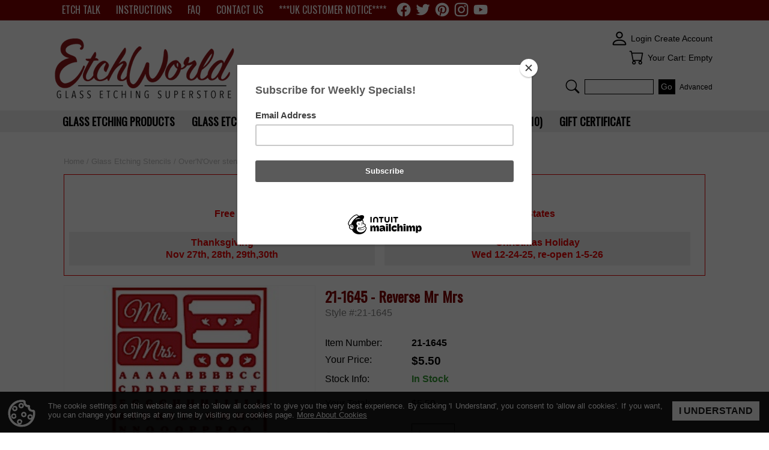

--- FILE ---
content_type: text/html; charset=ISO-8859-1
request_url: https://www.etchworld.com/Item/21-1645
body_size: 11498
content:


<!DOCTYPE html>

<html lang="en">

<head>

<meta name="viewport" content="width=device-width, initial-scale=1" />
<base href="https://www.etchworld.com/" />

<link rel="stylesheet" property="stylesheet" type="text/css" media="all" href="media/skins/css/all.min.css?v=1735224814" />
<link rel="stylesheet" property="stylesheet" type="text/css" media="all" href="skins/etch/css/all.min.css?v=1763058882" />

<link rel="canonical" href="https://www.etchworld.com/Item/21-1645" />
<meta name="generator" content="Kryptronic Software" />
<meta name="keywords" content="Alphabet, letters, letter, reverse, lettering, monogram, Over, n, Stencils, Mr, Mrs, wedding, anniversary" />
<meta name="description" content="Reverse Mr &#38; Mrs: This Over N Over stencil sheet features a reverse etch, meaning the background designs on the right of the sheet will be etched while the letters will be clear. Just follow the easy instructions below. These ONO stencils can be used in combination with other stencil sheets from the same series. An easy and economical way to create one of a kind etched designs to decorate household glassware and drinkware. First: Place the template design with the birds and heart onto a glass..." />
<title>Reverse Mr Mrs - Etchworld.com - Glass Etching Supplies Superstore</title>
<meta name="robots" content="index, follow" />
<script>
(function(i,s,o,g,r,a,m){i['GoogleAnalyticsObject']=r;i[r]=i[r]||function(){
(i[r].q=i[r].q||[]).push(arguments)},i[r].l=1*new Date();a=s.createElement(o),
m=s.getElementsByTagName(o)[0];a.async=1;a.src=g;m.parentNode.insertBefore(a,m)
})(window,document,'script','//www.google-analytics.com/analytics.js','ga');
ga('create', 'UA-318071-1', 'auto');
ga('send', 'pageview', '/Item/21-1645');
</script>
<script type="application/ld+json">{"@context":"https://schema.org","@graph":[{"@type":"ItemPage","@id":"https://www.etchworld.com/Item/21-1645","url":"https://www.etchworld.com/Item/21-1645","name":"Reverse Mr Mrs","description":"Reverse Mr & Mrs: This Over N Over stencil sheet features a reverse etch, meaning the background designs on the right of the sheet will be etched while the letters will be clear. Just follow the easy instructions below. These ONO stencils can be used in combination with other stencil sheets from the same series. An easy and economical way to create one of a kind etched designs to decorate household glassware and drinkware. First: Place the template design with the birds and heart onto a glass...","author":{"@id":"https://www.etchworld.com/#/schema/entity"},"image":"https://www.etchworld.com/media/ecom/prodlg/21-1645.jpg","video":{"@id":"https://www.etchworld.com/#/schema/video/f64cf48113f1704cb12b8a6c2a12033d"},"breadcrumb":{"@id":"https://www.etchworld.com/Item/21-1645#/schema/breadcrumblist"},"isPartOf":{"@id":"https://www.etchworld.com/#/schema/website"}},{"@type":"Product","@id":"https://www.etchworld.com/#/schema/product/21-1645","url":"https://www.etchworld.com/Item/21-1645","name":"Reverse Mr Mrs","description":"Reverse Mr & Mrs: This Over N Over stencil sheet features a reverse etch, meaning the background designs on the right of the sheet will be etched while the letters will be clear. Just follow the easy instructions below. These ONO stencils can be used in combination with other stencil sheets from the same series. An easy and economical way to create one of a kind etched designs to decorate household glassware and drinkware. First: Place the template design with the birds and heart onto a glass...","mainEntityOfPage":{"@id":"https://www.etchworld.com/Item/21-1645"},"image":"https://www.etchworld.com/media/ecom/prodlg/21-1645.jpg","brand":{"@type":"Brand","name":"Default Manufacturer"},"manufacturer":{"@type":"Organization","name":"Default Manufacturer"},"sku":"21-1645","mpn":"21-1645","offers":[{"priceCurrency":"USD","price":"5.50","priceValidUntil":"2026-01-20","seller":{"@id":"https://www.etchworld.com/#/schema/entity"},"itemCondition":"https://schema.org/NewCondition","availability":"https://schema.org/InStock","url":"https://www.etchworld.com/Item/21-1645","name":"ONO Reverse Mr Mrs","sku":"21-1645","mpn":"21-1645"}]},{"@type":"VideoObject","@id":"https://www.etchworld.com/#/schema/video/f64cf48113f1704cb12b8a6c2a12033d","name":"Reverse Mr Mrs Video","description":",Alphabet,letters,letter,reverse,lettering,monograms,Over,n,Over,Stencils","thumbnailUrl":"https://www.etchworld.com/media/ecom/prodlg/21-1645.jpg","contentUrl":"https://www.youtube.com/v/BaC4HgZZqlE","embedUrl":"https://www.youtube.com/embed/BaC4HgZZqlE","author":{"@id":"https://www.etchworld.com/#/schema/entity"},"uploadDate":"2017-10-05"},{"@type":"BreadcrumbList","@id":"https://www.etchworld.com/Item/21-1645#/schema/breadcrumblist","name":"Breadcrumbs","itemListElement":[{"@type":"ListItem","position":1,"name":"Home","item":"https://www.etchworld.com/"},{"@type":"ListItem","position":2,"name":"Glass Etching Stencils","item":"https://www.etchworld.com/Category/glass_etching_stencils"},{"@type":"ListItem","position":3,"name":"Over'N'Over stencils","item":"https://www.etchworld.com/Category/overnover"},{"@type":"ListItem","position":4,"name":"Reverse Mr Mrs"}]},{"@type":"WebSite","@id":"https://www.etchworld.com/#/schema/website","url":"https://www.etchworld.com/","name":"Etchworld.com","author":{"@id":"https://www.etchworld.com/#/schema/entity"}},{"@type":"Store","@id":"https://www.etchworld.com/#/schema/entity","url":"https://www.etchworld.com/","name":"Etchworld.com","address":{"@type":"PostalAddress","streetAddress":"176-180 5th Ave.","addressLocality":"Hawthorne","addressRegion":"New Jersey","postalCode":"07506","addressCountry":"United States"},"telephone":"1-973-423-4002","image":"https://www.etchworld.com/media/skins/logos/desktoplogo.png","logo":"https://www.etchworld.com/media/skins/logos/desktoplogo.png","sameAs":["http://www.facebook.com/etchtalk","https://twitter.com/etchworld","https://www.pinterest.com/etchworld/","https://www.instagram.com/etchtalk/","http://www.youtube.com/etchworld"],"priceRange":"$$","paymentAccepted":"Visa, MasterCard, AmericanExpress, Discover"}]}</script>
<meta property="og:title" content="Reverse Mr Mrs" />
<meta property="og:type" content="product" />
<meta property="og:image" content="https://www.etchworld.com/media/ecom/prodlg/21-1645.jpg" />
<meta property="og:url" content="https://www.etchworld.com/Item/21-1645" />
<meta property="og:site_name" content="Etchworld.com" />
<meta property="og:description" content="Reverse Mr &#38; Mrs: This Over N Over stencil sheet features a reverse etch, meaning the background designs on the right of the sheet will be etched while the letters will be clear. Just follow the easy instructions below. These ONO stencils can be used in combination with other stencil sheets from the same series. An easy and economical way to create one of a kind etched designs to decorate household glassware and drinkware. First: Place the template design with the birds and heart onto a glass..." />
<meta property="og:video" content="https://www.youtube.com/v/BaC4HgZZqlE" />
<link id="favicon" rel="icon" type="image/x-icon" href="favicon.ico">
<link rel="apple-touch-icon" sizes="180x180" href="/apple-touch-icon.png">
<link rel="icon" type="image/png" sizes="32x32" href="/favicon-32x32.png">
<link rel="icon" type="image/png" sizes="16x16" href="/favicon-16x16.png">
<link rel="manifest" href="/site.webmanifest">
<meta name="google-site-verification" content="u1tXaacWTW8xI0QrSxT0O_EMVnjAhaQMr3Pml1R8_tA" />





<script id="mcjs">!function(c,h,i,m,p){m=c.createElement(h),p=c.getElementsByTagName(h)[0],m.async=1,m.src=i,p.parentNode.insertBefore(m,p)}(document,"script","https://chimpstatic.com/mcjs-connected/js/users/f1b81944b58a29eca26630df2/7ca9dc2ca8e1246569883f06a.js");</script>






<script type="text/javascript">
(function() {
var avm = document.createElement('script'); avm.type = 'text/javascript'; avm.async = true;
avm.src = ('https:' == document.location.protocol ? 'https://' : 'http://') + 'cdn.avmws.com/1017229/';
var s = document.getElementsByTagName('script')[0]; s.parentNode.insertBefore(avm, s);
})();
</script>



<!-- Facebook Pixel Code -->
<script>
!function(f,b,e,v,n,t,s)
{if(f.fbq)return;n=f.fbq=function(){n.callMethod?
n.callMethod.apply(n,arguments):n.queue.push(arguments)};
if(!f._fbq)f._fbq=n;n.push=n;n.loaded=!0;n.version='2.0';
n.queue=[];t=b.createElement(e);t.async=!0;
t.src=v;s=b.getElementsByTagName(e)[0];
s.parentNode.insertBefore(t,s)}(window,document,'script',
'https://connect.facebook.net/en_US/fbevents.js');
fbq('init', '2198099290428050');
fbq('track', 'PageView');

</script>
<noscript>
<img height="1" width="1"
src="https://www.facebook.com/tr?id=2198099290428050&ev=PageView
&noscript=1"/>
</noscript>
<!-- End Facebook Pixel Code -->



</head>

<body class="kwrap">


<div id="kskin_flex" class="kflex">


<div id="kskin_flexheader" class="flex-separate kflex1thin kflex1mid kflex1wide">
<div id="kskin_top" class="klearfix">
<div id="kskin_topinner" class="kgrid1co1">

<div id="kskin_topmenu" class="kgridbox kgridxcol100  kflex1thin kflex1mid kflex1wide kthemeinvert kfloatright kgridsep">
<div id="kwidgetgroup_TOP1" class="kwidgetwrap kwidget_inline">
<div id="ptl_custom_header" class="kwidget_fulldrop kwidget_wrap klearfix">
<div class="kwidget_box" tabindex="-1"><div class="kwidget_boxicon"><a href="https://www.etchworld.com/AccountLogin" class="kicon kicon_widget-menustore" title="TOP1 Header Links (custom)">TOP1 Header Links (custom)</a></div><div class="kwidget_boxtext">TOP1 Header Links (custom)</div><div class="kwidget_boxcontent kwidget_hover" id="ptl_custom_header--CONTENT" tabindex="-1">
<ul>
<li><a href="https://www.etchworld.com/Articles" title="Etchtalk projects">ETCH TALK</a></li><li><a href="https://www.etchworld.com/ArticlesCategory/manuals" title="Manuals & How To">INSTRUCTIONS</a></li><li><a href="https://www.etchworld.com/faq" title="FAQ">FAQ</a></li><li><a href="https://www.etchworld.com/Contact" title="Contact Us">CONTACT US</a></li><li><a href="https://www.etchworld.com/uk-notice-armouretch" title="Contact Us">***UK CUSTOMER NOTICE****</a></li></ul>
</div></div>
</div>
</div><div id="kwidgetgroup_TOP2" class="kwidgetwrap kwidget_inline">
<div id="FOLLOWUS_TOP" class="kwidget_content kgridbox kwidget_wrap klearfix">
<div class="kwidget_box" tabindex="-1"><div class="kwidget_boxicon"><a href="https://www.etchworld.com/" class="kicon kicon_widget-social" title="Follow Us">Follow Us</a></div><div class="kwidget_boxtext">Follow Us</div><div class="kwidget_boxcontent kwidget_hover" id="FOLLOWUS_TOP--CONTENT" tabindex="-1">
<div class="klearfix kcenter"><div class="kicon_wrapwidget kbotmarginqtr "><a href="http://www.facebook.com/etchtalk" title="Facebook" rel="external"><div class="kicon kicon_social-facebook"></div></a></div>
<div class="kicon_wrapwidget kbotmarginqtr "><a href="https://twitter.com/etchworld" title="Twitter" rel="external"><div class="kicon kicon_social-twitter"></div></a></div>
<div class="kicon_wrapwidget kbotmarginqtr "><a href="https://www.pinterest.com/etchworld/" title="Pinterest" rel="external"><div class="kicon kicon_social-pinterest"></div></a></div>
<div class="kicon_wrapwidget kbotmarginqtr "><a href="https://www.instagram.com/etchtalk/" title="Instagram" rel="external"><div class="kicon kicon_social-instagram"></div></a></div>
<div class="kicon_wrapwidget kbotmarginqtr "><a href="http://www.youtube.com/etchworld" title="Youtube" rel="external"><div class="kicon kicon_social-youtube"></div></a></div>
</div>


</div></div>
</div>
</div>

</div>



</div></div>
</div>








<div id="kskin_flexmain" class="kflex2thin kflex2mid kflex2wide">

<div id="kskin_main"><div id="kskin_maininner" class="kgrid2col kgridmidsplit">





<!-- //NON ARTICAL PAGES--> 

<div id="kskin_maincontent" class="kgridbox kgridxcol100 kflex1thin kflex1mid kflex2wide">
<div class="kgridmidthin kgridwidethin">
<div id="kwidgetgroup_LOCATION" class="kwidgetwrap kgridsep kgrid1">
<div id="ecom_skinwidget_breadcrumbs" class="kwidget_content kgridbox kwidget_wrap klearfix">
<div class="kwidget_box" tabindex="-1"><div class="kwidget_boxicon"><a href="https://www.etchworld.com/" class="kicon kicon_widget-breadcrumbs" title="Location">Location</a></div><div class="kwidget_boxtext">Location</div><div class="kwidget_boxcontent kwidget_hover" id="ecom_skinwidget_breadcrumbs--CONTENT" tabindex="-1">
<div class="kwidget_padmax">
<a href="https://www.etchworld.com/" title="Home">Home</a> / <a href="https://www.etchworld.com/Category/glass_etching_stencils" title="Glass Etching Stencils">Glass Etching Stencils</a> / <a href="https://www.etchworld.com/Category/overnover" title="Over&#39;N&#39;Over stencils">Over&#39;N&#39;Over stencils</a> /  Reverse Mr Mrs</div>
</div></div>
</div>
</div><div class="kerror kbordered kpadded kcenter">


<h1 class="kcenter"> *****FREE SHIPPING*****</h1>
<div class="kcenter">Free shipping on all orders over $49.95 within the continental United States <br />

HOLIDAY CLOSING DATES
</div>



<div class="kgridmidhalf kgridwidehalf kgrid2col ">
<div class="kgridsep">

<div class="kgridbox kpadded kcenter greybox"> 
Thanksgiving<br />
Nov 27th, 28th, 29th,30th
</div>



<div class="kgridbox kpadded kcenter greybox"> 
Christmas Holiday<br />
Wed 12-24-25, re-open 1-5-26
</div>

</div>
</div>





</div></div>
<div id="kcontent" class="kwrap">
<h1 id="ktitle" class="khidden"> Reverse Mr Mrs</h1>
<div class="kgrid2col kprodshow">
<div class="kgridbox kgridxcol40 kgridrpadmid kgridrpadwide kbotmarginfull kprodshowleft">
<div id="21-1645-prodshowimg" class="kbotmarginfull klearfix">
<div id="21-1645-prodshowimg-1" class="kimgswap kbotmarginhalf kbordered" style=" display: block;"><a href="media/ecom/prodlg/21-1645.jpg" title=" Reverse Mr Mrs" data-fancybox="gallery" data-caption=" Reverse Mr Mrs"><img class="kprodshowimg kbordered" src="media/ecom/prodlg/21-1645.jpg" alt=" Reverse Mr Mrs" width="600" height="600" loading="lazy" style="display: block; width: 100%; max-width: 600px; height: auto; margin: 0 auto 0 auto; padding: 0;" /></a></div>
</div>
<div class="klearfix kbotmarginfull kembedresp16x9 kbordered">
<iframe src="https://www.youtube.com/embed/BaC4HgZZqlE" allowfullscreen style="width: 100%; height: 100%; border: 0;" title="Video"></iframe>
</div>
<div class="kbotmarginhalf klearfix">
<a class="kfloatleftcn kbotmarginqtr kicon kicon_wrapmid kicon_social-facebook"  href="https://www.facebook.com/sharer/sharer.php?u=https%3A%2F%2Fwww.etchworld.com%2FItem%2F21-1645" rel="external">Follow Us</a>
<a class="kfloatleftcn kbotmarginqtr kicon kicon_wrapmid kicon_social-twitter"  href="https://twitter.com/home?status=https%3A%2F%2Fwww.etchworld.com%2FItem%2F21-1645" rel="external">Follow Us</a>
<a class="kfloatleftcn kbotmarginqtr kicon kicon_wrapmid kicon_social-googleplus"  href="https://plus.google.com/share?url=https%3A%2F%2Fwww.etchworld.com%2FItem%2F21-1645" rel="external">Follow Us</a>
<a class="kfloatleftcn kbotmarginqtr kicon kicon_wrapmid kicon_social-pinterest"  href="https://pinterest.com/pin/create/button/?url=https%3A%2F%2Fwww.etchworld.com%2FItem%2F21-1645&amp;media=https%3A%2F%2Fwww.etchworld.com%2Fmedia%2Fecom%2Fprodlg%2F21-1645.jpg&amp;description=+Reverse+Mr+Mrs" rel="external">Follow Us</a>
<a class="kfloatleftcn kbotmarginqtr kicon kicon_wrapmid kicon_social-linkedin"  href="https://www.linkedin.com/shareArticle?mini=true&amp;url=https%3A%2F%2Fwww.etchworld.com%2FItem%2F21-1645&amp;title=+Reverse+Mr+Mrs" rel="external">Follow Us</a>
</div>
</div>
<div class="kgridbox kgridxcol60 kgridlpadmid kgridlpadwide kbotmarginfull kprodshowright">
<div class="kprodshowname kbig">21-1645 -  Reverse Mr Mrs</div>
<div class="kprodshownumber"> Style #:21-1645</div>
<form action="https://www.etchworld.com/index.php" method="post" id="ecom--addcart"  enctype="multipart/form-data">

<input type="hidden" name="SUBMITVALUE" id="ecom--addcart--SUBMITVALUE" value="" />
<input type="hidden" name="referns" id="ecom--addcart--referns" value="prodshow" />
<input type="hidden" name="referref" id="ecom--addcart--referref" value="21-1645" />
<input type="hidden" name="offerid" id="ecom--addcart--offerid" value="21-1645" />
<input type="hidden" name="app" id="ecom--addcart--app" value="ecom" />
<input type="hidden" name="ns" id="ecom--addcart--ns" value="addcart" />

<div class="kprodpriceshow ktopmargindbl kprodshowpricefull"><div class="kpriceinfoleft"><span class="kpricelabel">Item Number:</span></div><div class="kpriceinforight"><span class="kprice">21-1645</span></div><div class="kpriceinfoleft"><span class="kpricelabel">Your Price:</span></div><div class="kpriceinforight"><span class="kpricepay">&#36;5.50</span> </div><div class="kpriceinfoleft"><span class="kpricelabel">Stock Info:</span></div><div class="kpriceinforight"><span class="kstockin">In Stock</span></div></div>
<div class="klearfix">
<div class="kpriceinfoleft kpadvertmaxplus"><div id="ecom--addcart--priceautoupdate--name">Your Total:</div></div>
<div class="kpriceinforight kprice kpadvertmaxplus"><div id="ecom--addcart--priceautoupdate--price"><div class="kloader"></div></div></div>
</div><div class="klearfix">
<div class="kpriceinfoleft kpadvertmaxplus">Quantity:</div>
<div class="kpriceinforight"><div class="kinline"><input class="kbotmarginnone kaddcartquantity" style="width: 5em; margin: 0;" type="text" name="ecom--addcart--quantity" id="ecom--addcart--quantity" value="1" maxlength="5" title="Quantity" data-invitemminquan="0" data-invitemincquan="0" data-invitemmaxquan="0" /></div><div id="ecom--addcart--quantity--qredisplay" class="ksmall kprodshowqrefield kpadvertmaxplus kinline"></div>
</div></div>
<input type="hidden" name="ecom--addcart--pricemapid" id="ecom--addcart--pricemapid" value="DEFAULT-21-1645-DEFAULT-21-1645" />
<div class="ktopmarginfull"><input type="submit" class="kaddtocart" name="SUBMIT" id="ecom--addcart--SUBMIT" value="Add to Cart" onclick="jQuery('#ecom--addcart--SUBMITVALUE').val('CART');" /> <input type="submit" class="kaddtowishlist" name="WISHLIST" id="ecom--addcart--WISHLIST" value="Add to Wish List" onclick="jQuery('#ecom--addcart--SUBMITVALUE').val('WISHLIST');" /></div></form>

<div class="kprodshowdesc kbotmarginfull">
</div>
<div class="kprodshowdesc kbotmarginfull"><p>Reverse Mr & Mrs: </p>
<p>This Over N Over stencil sheet features a reverse etch, meaning the background designs on the right of the sheet will be etched while the letters will be clear. Just follow the easy instructions below.</p>
<p>These ONO stencils can be used in combination with other stencil sheets from the same series. An easy and economical way to create one of a kind etched designs to decorate household glassware and drinkware.</p> 
<p>First: Place the template design with the birds and heart onto a glass item.</p>
<p> Second: Place the letter or number of your choice in the center of the open area. Last name goes into top area and the date in the second open area.  Use tweezers (optional).</p>
<p>Third:  Place Mr. or Mrs. at the top. </p>
<p>Etch according to the directions inside of your stencil package. </p>
<ul>
<li>Letter/Number is .25" tall</li>
<li>Etched area template approx: 2.5 x 2.5"</li>
<li>Mr. or Mrs. approx: 1" x 2"</li>
</ul></div>
</div>
</div>
<div class="kaccordwrap">
<div class="kaccorditem"><div class="kaccordhead klearfix kaccordclosed"><div class="kaccordheadcontrol"><div class="kicon kicon_icon-circleplus"></div></div>
<div class="kaccordheadtext">Basic Instructions</div>
</div><div class="kaccordcontent" style="display: none;"><div class="kaccordinner">
<img class="klearfix kfloatleft kpadded" style="padding-right:18px;" width="200px" src="/media/cms/articlestash/usage-ono.jpg"><ol>

<li>Clean glass with a Glass Cleaner (avoid cleaners that state they are fingerprint resistant) and dry thoroughly. There should be no fingerprints, dirt or dust on the area you are going to etch.</li>

<li>Gently peel the Over N Over stencil from the carrier sheet and position stencil on the glass. (If stencil does not lift easily from carrier sheet, place stencil under warm running tap water. Dry thoroughly, then continue)</li>

<li>Press stencil down and smooth firmly to the glass. Use a piece of clean paper to press the stencil.  This will keep your fingerprints off the area you wish to etch.</li>

<li>Cover the entire area around the edges of the stencil with wide masking tape, overlapping the edges of the stencil.  There should be NO spaces or gaps. All remaining exposed glass should be covered and protected. Especially the area you are going to expose to the rinse off water in Step 6.</li>

<li>Apply a THICK layer of Armour Etch glass etching cream over the stencil design area.  Stay within the taped area. </li>

<li>After approx. 5 minutes, wash off the Armour Etch.  Use running tap water (not too hot) to rinse off all traces of Armour Etch.  It is helpful if you use your brush to help remove Armour Etch cream and clean the glass while the water is running.</li>

<li>DRY the entire project with paper towel. The stencil will remain for now.</li>
<li>Remove the tape around the stencil edges and discard</li>
<li>Remove the Over N Over stencil gently and replace it back on to the plastic carrier sheet to be reused again. It is helpful to use a pin, tweezer or hobby knife to pick up the edge of the stencil.</li>
<li>Clean your glass thoroughly with a glass cleaner and dry with a clean paper towel.</li>

</ol>
</div></div></div>
</div>
<h2 class="kprodlistheader">You Might Also Like...</h2>

<div class="kslidewrap"><div class="kslidecontl"></div><div class="kslidecontr"></div><div class="kslide klearfix">
<div class="kbotmarginfull kgridmidhalf"><div id="xr031ww60" class="kprodlist kgridsep kgrid4 kgridslide">
<div class="kprodlistitem kgridbox kbotmarginfull">
<div class="kprodlistitemimage">
<a href="https://www.etchworld.com/Item/12-9701" title="Wedding Celebration Kit"><img class="kprodlistitemimg" src="media/ecom/prodsm/12-9701.jpg" alt="Wedding Celebration Kit" width="400" height="400" loading="lazy" style="display: block; width: 100%; max-width: 400px; height: auto; margin: 0 auto 0 auto; padding: 0;" /></a>
</div>
<div class="kprodlistitemwrap">
<div class="kprodlistitemname kstrong">
<a href="https://www.etchworld.com/Item/12-9701" title="Wedding Celebration Kit">Wedding Celebration Kit</a>
</div>
<div class="ktopmarginqtr kprodlistitemnum klight ksmall">Item: 12-9701</div>
<div class="prodlistitemiconwrap ktopmarginhalf klearfix">
<div class="kicon kicon_icon-specialoffer kicon_wrapmid kicondisp"></div>
<div class="kicon kicon_icon-disallowdiscount kicon_wrapmid kicondisp"></div>
</div>
<div class="ksmall ktopmarginfull kprodlistitemprice">
<div class="kpricelist kpricelistbig"><span class="kpricex">&#36;10.95</span> <span class="kpricepay">&#36;0.99</span> <span class="kpricesave">(Save 91%)</span></div><div class="kpricelist kpricelistsmall"><span class="kstockin">In Stock</span></div></div>
</div>
</div>
<div class="kprodlistitem kgridbox kbotmarginfull">
<div class="kprodlistitemimage">
<a href="https://www.etchworld.com/Item/12-7032" title="Script letters &#38; Numbers"><img class="kprodlistitemimg" src="media/ecom/prodsm/12-7032.jpg" alt="Script letters &#38; Numbers" width="400" height="400" loading="lazy" style="display: block; width: 100%; max-width: 400px; height: auto; margin: 0 auto 0 auto; padding: 0;" /></a>
</div>
<div class="kprodlistitemwrap">
<div class="kprodlistitemname kstrong">
<a href="https://www.etchworld.com/Item/12-7032" title="Script letters &#38; Numbers">Script letters &#38; Numbers</a>
</div>
<div class="ktopmarginqtr kprodlistitemnum klight ksmall">Item: 12-7032</div>
<div class="ksmall ktopmarginfull kprodlistitemprice">
<div class="kpricelist kpricelistbig"><span class="kpricex">&#36;10.95</span> <span class="kpricepay">&#36;0.99</span> <span class="kpricesave">(Save 91%)</span></div><div class="kpricelist kpricelistsmall"><span class="kstockin">In Stock</span></div></div>
</div>
</div>
<div class="kprodlistitem kgridbox kbotmarginfull">
<div class="kprodlistitemimage">
<a href="https://www.etchworld.com/Item/12-7010" title="Wedding Moments"><img class="kprodlistitemimg" src="media/ecom/prodsm/12-7010.jpg" alt="Wedding Moments" width="400" height="400" loading="lazy" style="display: block; width: 100%; max-width: 400px; height: auto; margin: 0 auto 0 auto; padding: 0;" /></a>
</div>
<div class="kprodlistitemwrap">
<div class="kprodlistitemname kstrong">
<a href="https://www.etchworld.com/Item/12-7010" title="Wedding Moments">Wedding Moments</a>
</div>
<div class="ktopmarginqtr kprodlistitemnum klight ksmall">Item: 12-7010</div>
<div class="ksmall ktopmarginfull kprodlistitemprice">
<div class="kpricelist kpricelistbig"><span class="kpricepay">&#36;0.99</span> </div><div class="kpricelist kpricelistsmall"><span class="kstockin">In Stock</span></div></div>
</div>
</div>
<div class="kprodlistitem kgridbox kbotmarginfull">
<div class="kprodlistitemimage">
<a href="https://www.etchworld.com/Item/21-1679" title="His Hers"><img class="kprodlistitemimg" src="media/ecom/prodsm/21-1679.jpg" alt="His Hers" width="400" height="400" loading="lazy" style="display: block; width: 100%; max-width: 400px; height: auto; margin: 0 auto 0 auto; padding: 0;" /></a>
</div>
<div class="kprodlistitemwrap">
<div class="kprodlistitemname kstrong">
<a href="https://www.etchworld.com/Item/21-1679" title="His Hers">His Hers</a>
</div>
<div class="ktopmarginqtr kprodlistitemnum klight ksmall">Item: 21-1679</div>
<div class="prodlistitemiconwrap ktopmarginhalf klearfix">
<div class="kicon kicon_icon-specialoffer kicon_wrapmid kicondisp"></div>
<div class="kicon kicon_icon-disallowdiscount kicon_wrapmid kicondisp"></div>
</div>
<div class="ksmall ktopmarginfull kprodlistitemprice">
<div class="kpricelist kpricelistbig"><span class="kpricex">&#36;5.50</span> <span class="kpricepay">&#36;4.13</span> <span class="kpricesave">(Save 25%)</span></div><div class="kpricelist kpricelistsmall"><span class="kstockin">In Stock</span></div></div>
</div>
</div>
<div class="kprodlistitem kgridbox kbotmarginfull">
<div class="kprodlistitemimage">
<a href="https://www.etchworld.com/Item/21-1650" title="Happily Ever After"><img class="kprodlistitemimg" src="media/ecom/prodsm/21-1650.jpg" alt="Happily Ever After" width="400" height="400" loading="lazy" style="display: block; width: 100%; max-width: 400px; height: auto; margin: 0 auto 0 auto; padding: 0;" /></a>
</div>
<div class="kprodlistitemwrap">
<div class="kprodlistitemname kstrong">
<a href="https://www.etchworld.com/Item/21-1650" title="Happily Ever After">Happily Ever After</a>
</div>
<div class="ktopmarginqtr kprodlistitemnum klight ksmall">Item: 21-1650</div>
<div class="prodlistitemiconwrap ktopmarginhalf klearfix">
<div class="kicon kicon_icon-specialoffer kicon_wrapmid kicondisp"></div>
<div class="kicon kicon_icon-disallowdiscount kicon_wrapmid kicondisp"></div>
</div>
<div class="ksmall ktopmarginfull kprodlistitemprice">
<div class="kpricelist kpricelistbig"><span class="kpricex">&#36;5.50</span> <span class="kpricepay">&#36;4.13</span> <span class="kpricesave">(Save 25%)</span></div><div class="kpricelist kpricelistsmall"><span class="kstockin">26 In Stock</span></div></div>
</div>
</div>
<div class="kprodlistitem kgridbox kbotmarginfull">
<div class="kprodlistitemimage">
<a href="https://www.etchworld.com/Item/21-1617" title="Alphabet wedding font"><img class="kprodlistitemimg" src="media/ecom/prodsm/21-1617.jpg" alt="Alphabet wedding font" width="400" height="400" loading="lazy" style="display: block; width: 100%; max-width: 400px; height: auto; margin: 0 auto 0 auto; padding: 0;" /></a>
</div>
<div class="kprodlistitemwrap">
<div class="kprodlistitemname kstrong">
<a href="https://www.etchworld.com/Item/21-1617" title="Alphabet wedding font">Alphabet wedding font</a>
</div>
<div class="ktopmarginqtr kprodlistitemnum klight ksmall">Item: 21-1617</div>
<div class="ksmall ktopmarginfull kprodlistitemprice">
<div class="kpricelist kpricelistbig"><span class="kpricepay">&#36;5.50</span> </div><div class="kpricelist kpricelistsmall"><span class="kstockin">In Stock</span></div></div>
</div>
</div>
<div class="kprodlistitem kgridbox kbotmarginfull">
<div class="kprodlistitemimage">
<a href="https://www.etchworld.com/Item/21-1616" title="Wedding"><img class="kprodlistitemimg" src="media/ecom/prodsm/21-1616.jpg" alt="Wedding" width="400" height="400" loading="lazy" style="display: block; width: 100%; max-width: 400px; height: auto; margin: 0 auto 0 auto; padding: 0;" /></a>
</div>
<div class="kprodlistitemwrap">
<div class="kprodlistitemname kstrong">
<a href="https://www.etchworld.com/Item/21-1616" title="Wedding">Wedding</a>
</div>
<div class="ktopmarginqtr kprodlistitemnum klight ksmall">Item: 21-1616</div>
<div class="prodlistitemiconwrap ktopmarginhalf klearfix">
<div class="kicon kicon_icon-specialoffer kicon_wrapmid kicondisp"></div>
<div class="kicon kicon_icon-disallowdiscount kicon_wrapmid kicondisp"></div>
</div>
<div class="ksmall ktopmarginfull kprodlistitemprice">
<div class="kpricelist kpricelistbig"><span class="kpricex">&#36;5.50</span> <span class="kpricepay">&#36;4.13</span> <span class="kpricesave">(Save 25%)</span></div><div class="kpricelist kpricelistsmall"><span class="kstockin">In Stock</span></div></div>
</div>
</div>
</div></div>
</div></div>
<h2 class="kxmodarticlelistheader">Related Projects</h2>

<div class="kgridsep kgrid4">
<div class="kgridbox kgridcol25 kpadded ">
<div class="kxmodarticleslist kbotmarginfull" id="XMODARTICLE--mrs_and_mr_home">
<a href="https://www.etchworld.com/Article/mrs_and_mr_home" title="Mrs. And Mr. Home"><img class="kimgstretch" src="media/cms/articlethumb/20211121_122308.jpg" alt="Mrs. And Mr. Home" /></a><div class="kxmodarticlelistitemname kstrong">
<a href="https://www.etchworld.com/Article/mrs_and_mr_home" title="Mrs. And Mr. Home">Mrs. And Mr. Home</a>
</div>
</div></div>
<div class="kgridbox kgridcol25 kpadded ">
<div class="kxmodarticleslist kbotmarginfull" id="XMODARTICLE--love_bug_water_bottle">
<a href="https://www.etchworld.com/Article/love_bug_water_bottle" title="Mr. &#38; Mrs. Love Bugs Water Bottle Set"><img class="kimgstretch" src="media/cms/articlethumb/MrMrsWaterBottles2.jpg" alt="Mr. &#38; Mrs. Love Bugs Water Bottle Set" /></a><div class="kxmodarticlelistitemname kstrong">
<a href="https://www.etchworld.com/Article/love_bug_water_bottle" title="Mr. &#38; Mrs. Love Bugs Water Bottle Set">Mr. &#38; Mrs. Love Bugs Water Bottle Set</a>
</div>
</div></div>
<div class="kgridbox kgridcol25 kpadded ">
<div class="kxmodarticleslist kbotmarginfull" id="XMODARTICLE--princess_and_pino">
<a href="https://www.etchworld.com/Article/princess_and_pino" title="Princess and the Pino"><img class="kimgstretch" src="media/cms/articlethumb/PrincessPinoWineGlass.jpg" alt="Princess and the Pino" /></a><div class="kxmodarticlelistitemname kstrong">
<a href="https://www.etchworld.com/Article/princess_and_pino" title="Princess and the Pino">Princess and the Pino</a>
</div>
</div></div>
<div class="kgridbox kgridcol25 kpadded ">
<div class="kxmodarticleslist kbotmarginfull" id="XMODARTICLE--Mr-Mrs-Wreath-Rocks-Glasses">
<a href="https://www.etchworld.com/Article/Mr-Mrs-Wreath-Rocks-Glasses" title="Mr. &#38; Mrs. Wreath Rocks Glasses"><img class="kimgstretch" src="media/cms/articlethumb/Mr-Mrs-Wreath-Rocks-Glasses.jpg" alt="Mr. &#38; Mrs. Wreath Rocks Glasses" /></a><div class="kxmodarticlelistitemname kstrong">
<a href="https://www.etchworld.com/Article/Mr-Mrs-Wreath-Rocks-Glasses" title="Mr. &#38; Mrs. Wreath Rocks Glasses">Mr. &#38; Mrs. Wreath Rocks Glasses</a>
</div>
</div></div>
</div>

</div>
<div id="kmodal_icondisp_specialoffer" class="khidden"><div class="klearfix"><div class="kfloatleft kbotmarginfull" style="width: 4em;">
<div class="kicon kicon_icon-specialoffer kicon_wraplarge"></div>
</div><div class="kbotmarginfull kpadvertmin" style="margin-left: 4.5em;">
Get discounted pricing on Special Offer items when you buy today.</div></div>
</div>
<div id="kmodal_icondisp_disallowdiscount" class="khidden"><div class="klearfix"><div class="kfloatleft kbotmarginfull" style="width: 4em;">
<div class="kicon kicon_icon-disallowdiscount kicon_wraplarge"></div>
</div><div class="kbotmarginfull kpadvertmin" style="margin-left: 4.5em;">
Denotes exclusion from all discount offers.  Discount codes are not applicable on excluded items.</div></div>
</div>

</div></div>



</div></div>




<div id="kskin_flexheader" class="kflex1thin kflex1mid kflex1wide">

<div id="kskin_head"><div id="kskin_headinner" class="kgrid2col">

<div id="kskin_headhome" class="kgridbox kgridxcol60">
<a href="https://www.etchworld.com/" title="Home">
<img src="media/skins/logos/etchworldlogo.png" alt="Etchworld.com" class="logo" /></a>

</div>
<div class="kcenter kdispthin">Phone: (973) 423-4002 </div>



<div id="kskin_headwidgets" class="kgridbox kgridxcol40 kgridmidthin kgridwidethin kdispmid kdispwide ">
<div id="kwidgetgroup_HEADER" class="kwidgetwrap kgridsep kgrid3">
<div id="core_skinwidget_miniacctlogin2" class="kwidget_iconexpanded kgridbox kwidget_wrap klearfix">
<div class="kwidget_box" tabindex="-1"><div class="kwidget_boxicon"><a href="https://www.etchworld.com/AccountLogin" class="kicon kicon_widget-miniaccount" title="SKIN WIDGIET - MINI LOGIN">SKIN WIDGIET - MINI LOGIN</a></div><div class="kwidget_boxtext">SKIN WIDGIET - MINI LOGIN</div><div class="kwidget_boxcontent kwidget_hover" id="core_skinwidget_miniacctlogin2--CONTENT" tabindex="-1">
<div class="kwidget_padmax">
<a href="https://www.etchworld.com/AccountLogin" title="Login">Login</a>  <a href="https://www.etchworld.com/AccountCreate" title="Create Account" rel="nofollow">Create Account</a></div>
</div></div>
</div>
<div id="ecom_skinwidget_minicart" class="kwidget_iconexpanded kgridbox kwidget_wrap klearfix">
<div class="kwidget_box" tabindex="-1"><div class="kwidget_boxicon"><a href="https://www.etchworld.com/ShoppingCart" class="kicon kicon_widget-cart" title="Your Cart">Your Cart</a></div><div class="kwidget_boxtext">Your Cart</div><div class="kwidget_boxcontent kwidget_hover" id="ecom_skinwidget_minicart--CONTENT" tabindex="-1">
<div class="kwidget_padmax">
Your Cart: Empty
</div>
</div></div>
</div>
<div id="ecom_skinwidget_minisearch" class="kwidget_iconexpanded kgridbox kwidget_wrap klearfix">
<div class="kwidget_box" tabindex="-1"><div class="kwidget_boxicon"><a href="https://www.etchworld.com/ItemAdvancedSearch" class="kicon kicon_widget-search" title="Search">Search</a></div><div class="kwidget_boxtext">Search</div><div class="kwidget_boxcontent kwidget_hover" id="ecom_skinwidget_minisearch--CONTENT" tabindex="-1">
<div class="kwidget_padmin">
<form action="https://www.etchworld.com/index.php" method="get" id="ecom--minisearch"  enctype="multipart/form-data">

<input type="hidden" name="ecom--prodsearch--type" id="ecom--minisearch--ecom--prodsearch--type" value="ALL" />
<input type="hidden" name="app" id="ecom--minisearch--app" value="ecom" />
<input type="hidden" name="ns" id="ecom--minisearch--ns" value="prodsearchp" />

<input type="text" name="ecom--prodsearch--string" id="ecom--minisearch--ecom--prodsearch--string" value="" autocomplete="off" title="Search" /> 
<input type="submit" name="SUBMIT" id="ecom--minisearch--SUBMIT" value="Go" />
<div class="ksmall kinline"><a href="https://www.etchworld.com/ItemAdvancedSearch" title="Advanced Search">Advanced</a></div>
</form>

<div id="ecom--minisearch--kwidget_hoverbox" class="kwidget_hoverbox" tabindex="-1"></div>
</div>
</div></div>
</div>
</div>

</div>

</div></div>

<div id="kskin_nav">

<div id="kskin_navinner" class="klearfix  kwidget_clickcontrol">
<div id="kwidgetgroup_NAVBAR" class="kwidgetwrap kwidget_inline">
<div id="ecom_skinwidget_categories" class="kwidget_fulldrop kwidget_wrap klearfix">
<div class="kwidget_box" tabindex="-1"><div class="kwidget_boxicon"><a href="https://www.etchworld.com/Store" class="kicon kicon_widget-categories" title="Categories">Categories</a></div><div class="kwidget_boxtext">Categories</div><div class="kwidget_boxcontent kwidget_hover" id="ecom_skinwidget_categories--CONTENT" tabindex="-1">
<ul>
<li><a href="https://www.etchworld.com/Category/glass_etching_products" title="Glass Etching Products">Glass Etching Products</a>
<ul>
<li><a href="https://www.etchworld.com/Category/armour_etch" title="Armour Etch">Armour Etch</a></li>
<li><a href="https://www.etchworld.com/Category/etch_bath" title="Etch Bath">Etch Bath</a></li>
<li><a href="https://www.etchworld.com/Category/Glass-Engraving" title="Glass Engraving">Glass Engraving</a></li>
<li><a href="https://www.etchworld.com/Category/glass_etching_kits" title="Glass Etching Kits">Glass Etching Kits</a></li>
<li><a href="https://www.etchworld.com/Category/sand_etch" title="Sand Etch">Sand Etch</a></li>
<li><a href="https://www.etchworld.com/Category/Sandblasting" title="Sandblasting">Sandblasting</a>
<ul>
<li><a href="https://www.etchworld.com/Category/sand_etch" title="Sand Etch">Sand Etch</a></li>
<li><a href="https://www.etchworld.com/Category/sandblaster_parts" title="Replacement Sand Blaster Parts">Replacement Sand Blaster Parts</a></li>
<li><a href="https://www.etchworld.com/Category/sandlbasting_abrasive" title="Sandblasting Abrasive">Sandblasting Abrasive</a></li>
<li><a href="https://www.etchworld.com/Category/sandblasting_vinyl" title="Sandblasting Vinyl">Sandblasting Vinyl</a></li>
<li><a href="https://www.etchworld.com/Category/small_sand_blasters" title="Small Sand Blasters">Small Sand Blasters</a></li>
</ul>
</li>
</ul>
</li>
<li><a href="https://www.etchworld.com/Category/glass_etching_stencils" title="Glass Etching Stencils">Glass Etching Stencils</a>
<ul>
<li><a href="https://www.etchworld.com/Category/ALLSTENCILS" title="SHOP ALL STENCILS">SHOP ALL STENCILS</a></li>
<li><a href="https://www.etchworld.com/Category/overnover" title="Over&#39;N&#39;Over stencils">Over&#39;N&#39;Over stencils</a></li>
<li><a href="https://www.etchworld.com/Category/rub_n_etch_stencils" title="Rub&#39;N&#39;Etch Stencils">Rub&#39;N&#39;Etch Stencils</a></li>
<li><a href="https://www.etchworld.com/Category/designer_rub_n_etch_stencils" title="Designer Rub&#39;N&#39;Etch Stencils">Designer Rub&#39;N&#39;Etch Stencils</a></li>
<li><a href="https://www.etchworld.com/Category/etch_bath_stencils" title="Etch Bath Stencils">Etch Bath Stencils</a></li>
<li><a href="https://www.etchworld.com/Category/Peel-N-Etch-Stencils" title="Peel&#39;N&#39;Etch Stencils">Peel&#39;N&#39;Etch Stencils</a></li>
<li><a href="https://www.etchworld.com/Category/screen_stencils" title="Screen Stencils">Screen Stencils</a></li>
<li><a href="https://www.etchworld.com/Category/stencil_material" title="Stencil Material">Stencil Material</a></li>
<li><a href="https://www.etchworld.com/Category/glass_stencil_packs" title="Glass Stencil Packs">Glass Stencil Packs</a></li>
</ul>
</li>
<li><a href="https://www.etchworld.com/Category/Glass" title="Glass">Glass</a>
<ul>
<li><a href="https://www.etchworld.com/Category/glass_ornaments" title="Glass Ornaments">Glass Ornaments</a>
<ul>
<li><a href="https://www.etchworld.com/Category/Glass_Shapes" title="Flat Glass Ornaments">Flat Glass Ornaments</a></li>
<li><a href="https://www.etchworld.com/Category/Thick_Beveled_Glass" title="Thick Beveled Glass Ornaments">Thick Beveled Glass Ornaments</a></li>
<li><a href="https://www.etchworld.com/Category/Thin_Beveled_Glass" title="Thin Beveled Glass Ornaments">Thin Beveled Glass Ornaments</a></li>
<li><a href="https://www.etchworld.com/Category/glass-ornament-assortments" title="Glass Ornament Assortments">Glass Ornament Assortments</a></li>
</ul>
</li>
<li><a href="https://www.etchworld.com/Category/discounted_glass_ornaments" title="Discounted Glass Ornaments">Discounted Glass Ornaments</a></li>
<li><a href="https://www.etchworld.com/Category/Craft_Glass_Objects" title="Craft Glass Objects">Craft Glass Objects</a></li>
<li><a href="https://www.etchworld.com/Category/Glass_Tableware" title="Glass Tableware">Glass Tableware</a></li>
<li><a href="https://www.etchworld.com/Category/glassbottles" title="Glass Bottles">Glass Bottles</a></li>
<li><a href="https://www.etchworld.com/Category/Mirrors" title="Mirrors">Mirrors</a></li>
</ul>
</li>
<li><a href="https://www.etchworld.com/Category/Craft-Supplies" title="Craft Supplies">Craft Supplies</a>
<ul>
<li><a href="https://www.etchworld.com/Category/glass_coloring" title="Glass Coloring">Glass Coloring</a></li>
<li><a href="https://www.etchworld.com/Category/jewelry" title="Jewlery &#38; Embellishments">Jewlery &#38; Embellishments</a></li>
<li><a href="https://www.etchworld.com/Category/masking-tap" title="Tape , Glue &#38; Applicators">Tape , Glue &#38; Applicators</a></li>
<li><a href="https://www.etchworld.com/Category/Cutting-Supplies" title="Cutting Supplies">Cutting Supplies</a></li>
<li><a href="https://www.etchworld.com/Category/bottlecutter" title="Bottle &#38; Jar Cutter">Bottle &#38; Jar Cutter</a></li>
</ul>
</li>
<li><a href="https://www.etchworld.com/Category/clearance" title="Clearance (Under &#36;10)">Clearance (Under &#36;10)</a></li>
<li><a href="https://www.etchworld.com/Item/GIFTCERTIFICATE" title="GIFT CERTIFICATE">GIFT CERTIFICATE</a></li>
</ul>
</div></div>
</div>
</div><div class="kdispthin">
<div id="core_skinwidget_miniacctlogin2--WIDGETICON" class="kwidget_icon kicon_wrapwidget">
<a href="https://www.etchworld.com/AccountLogin" title="SKIN WIDGIET - MINI LOGIN"><div class="kicon kicon_widget-miniaccount">SKIN WIDGIET - MINI LOGIN</div></a>
</div>
<div id="ecom_skinwidget_minicart--WIDGETICON" class="kwidget_icon kicon_wrapwidget">
<a href="https://www.etchworld.com/ShoppingCart" title="Your Cart"><div class="kicon kicon_widget-cart">Your Cart</div></a>
</div>
<div id="ecom_skinwidget_minisearch--WIDGETICON" class="kwidget_icon kicon_wrapwidget">
<a href="https://www.etchworld.com/ItemAdvancedSearch" title="Search"><div class="kicon kicon_widget-search">Search</div></a>
</div>


</div>
</div>

</div>








<div id="kskin_banner"><div id="kskin_bannerinner">
</div></div>

</div></div>


<div id="kskin_email">
<div id="kskin_emailinner" class="kcenter">
<div id="kwidgetgroup_EMAIL" class="kwidgetwrap kgridsep kgrid1">
<div id="PT-EMAIL-MAILCHIMP" class="kwidget_content kgridbox kwidget_wrap klearfix">
<div class="kwidget_box" tabindex="-1"><div class="kwidget_boxicon"><a href="https://www.etchworld.com/" class="kicon kicon_icon-default" title="Email Signup">Email Signup</a></div><div class="kwidget_boxtext">Email Signup</div><div class="kwidget_boxcontent kwidget_hover" id="PT-EMAIL-MAILCHIMP--CONTENT" tabindex="-1">


<!-- Begin Mailchimp Signup Form -->

<!-- Begin Mailchimp Signup Form -->

<style type="text/css">
	#mc_embed_signup{ clear:left; font:14px Helvetica,Arial,sans-serif; text-align: center;}
	/* Add your own Mailchimp form style overrides in your site stylesheet or in this style block.
	   We recommend moving this block and the preceding CSS link to the HEAD of your HTML file. */
</style>
<div id="mc_embed_signup">
<form action="https://etchworld.us4.list-manage.com/subscribe/post?u=f1b81944b58a29eca26630df2&amp;id=6af4ec81d8" method="post" id="mc-embedded-subscribe-form" name="mc-embedded-subscribe-form" class="validate" target="_blank" novalidate>
    <div id="mc_embed_signup_scroll">
	<label for="mce-EMAIL">Subscribe For Special Offers</label>
	<input type="email" value="" name="EMAIL" class="email" id="mce-EMAIL" placeholder="email address" required>
    <!-- real people should not fill this in and expect good things - do not remove this or risk form bot signups-->
    <div style="position: absolute; left: -5000px;" aria-hidden="true"><input type="text" name="b_f1b81944b58a29eca26630df2_6af4ec81d8" tabindex="-1" value=""></div>
    <div class="clear"><input type="submit" value="Subscribe" name="subscribe" id="mc-embedded-subscribe" class="button"></div>
    </div>
</form>
</div>


<!--End mc_embed_signup-->

<!--End mc_embed_signup--></div></div>
</div>
</div></div>
</div>


<div id="kskin_foot"><div id="kskin_footinner">





<div id="kskin_footwidgets" class=" kgridmidhalf klearfix kgridboxcol">
<div id="kwidgetgroup_FOOTER" class="kwidgetwrap kgridsep kgrid4">
<div id="core_skinwidget_companyinfo" class="kwidget_content kgridbox kwidget_wrap klearfix">
<div class="kwidget_box" tabindex="-1"><div class="kwidget_boxicon"><a href="https://www.etchworld.com/Contact" class="kicon kicon_widget-companyinfo" title="Company Info">Company Info</a></div><div class="kwidget_boxtext">Company Info</div><div class="kwidget_boxcontent kwidget_hover" id="core_skinwidget_companyinfo--CONTENT" tabindex="-1">
<div class="kwidget_padmax">
<img class="kimgnice" src="skins/etch/media/etchworldlogo.png" alt="Etchworld.com" /><br />
176-180 5th Ave.<br />Hawthorne, New Jersey 07506<br />United States<br />
Telephone: <a href="tel://1-973-423-4002">(973) 423-4002</a>
</div>
<div vocab="http://schema.org/" typeof="Organization" class="khidden">
<span property="name">Etchworld.com</span>
<div property="address" typeof="PostalAddress">
<span property="streetAddress">176-180 5th Ave.</span>
<span property="postalCode">07506</span>
<span property="addressLocality">Hawthorne, New Jersey</span>
</div>
<span property="telephone">(973) 423-4002</span></div>
</div></div>
</div>
<div id="core_skinwidget_account" class="kwidget_expandedi kgridbox kwidget_wrap klearfix">
<div class="kwidget_box" tabindex="-1"><div class="kwidget_boxicon"><a href="https://www.etchworld.com/AccountLogin" class="kicon kicon_widget-account" title="Account">Account</a></div><div class="kwidget_boxtext">Account</div><div class="kwidget_boxcontent kwidget_hover" id="core_skinwidget_account--CONTENT" tabindex="-1">
<ul>
<li><a href="https://www.etchworld.com/AccountLogin" title="Account Login">Account Login</a></li>
<li><a href="https://www.etchworld.com/OnlineOrderLookup" title="Online Order Lookup">Online Order Lookup</a></li>
</ul>
</div></div>
</div>
<div id="ecom_skinwidget_menustore" class="kwidget_expandedi kgridbox kwidget_wrap klearfix">
<div class="kwidget_box" tabindex="-1"><div class="kwidget_boxicon"><a href="https://www.etchworld.com/" class="kicon kicon_widget-menustore" title="Store">Store</a></div><div class="kwidget_boxtext">Store</div><div class="kwidget_boxcontent kwidget_hover" id="ecom_skinwidget_menustore--CONTENT" tabindex="-1">
<ul>
<li><a href="https://www.etchworld.com/" title="Store Home">Store Home</a></li>
<li><a href="https://www.etchworld.com/ShoppingCart" title="Shopping Cart">Shopping Cart</a></li>
<li><a href="https://www.etchworld.com/WishList" title="Wish List">Wish List</a></li>
<li><a href="https://www.etchworld.com/CheckoutIntro" title="Checkout">Checkout</a></li>
<li><a href="https://www.etchworld.com/ItemAdvancedSearch" title="Advanced Search">Advanced Search</a></li>
</ul>
</div></div>
</div>
<div id="policies" class="kwidget_expandedh kgridbox kwidget_wrap klearfix">
<div class="kwidget_box" tabindex="-1"><div class="kwidget_boxicon"><a href="https://www.etchworld.com/" class="kicon kicon_widget-companyinfo" title="Policies">Policies</a></div><div class="kwidget_boxtext">Policies</div><div class="kwidget_boxcontent kwidget_hover" id="policies--CONTENT" tabindex="-1">
<ul>
<li><a href="https://www.etchworld.com/StorePolicies" title="Store Policy">Store Policies</a></li>
<li><a href="https://www.etchworld.com/TermsOfUse" title="TOU Policy">Terms Of Use</a></li>
<li><a href="https://www.etchworld.com/policy-returnpolicy" title="Return Policy">Return Policy</a></li>
<li><a href="https://www.etchworld.com/PrivacyInfoTermsOfUse" title="Privacy Policy">Privacy Policy</a></li>
<li><a href="https://www.etchworld.com/CookieInformation" title="Cookie Policy">Cookie Policy</a></li>
<li><a href="https://www.etchworld.com/Contact" title="Contact">Contact Us</a></li>
<br /><br /><li><a href="https://www.avantlink.com/programs/17229/" title="Affiliate Program">Affiliate Program</a></li>
</ul>
</div></div>
</div>
<div id="core_skinwidget_social" class="kwidget_expandedi kgridbox kwidget_wrap klearfix">
<div class="kwidget_box" tabindex="-1"><div class="kwidget_boxicon"><a href="https://www.etchworld.com/" class="kicon kicon_widget-social" title="Follow Us">Follow Us</a></div><div class="kwidget_boxtext">Follow Us</div><div class="kwidget_boxcontent kwidget_hover" id="core_skinwidget_social--CONTENT" tabindex="-1">
<div class="klearfix"><div class="kicon_wrapwidget kbotmarginqtr krightmarginqtr"><a href="http://www.facebook.com/etchtalk" title="Facebook" rel="external"><div class="kicon kicon_social-facebook">Facebook</div></a></div>
<div class="kicon_wrapwidget kbotmarginqtr krightmarginqtr"><a href="https://twitter.com/etchworld" title="Twitter" rel="external"><div class="kicon kicon_social-twitter">Twitter</div></a></div>
<div class="kicon_wrapwidget kbotmarginqtr krightmarginqtr"><a href="https://www.pinterest.com/etchworld/" title="Pinterest" rel="external"><div class="kicon kicon_social-pinterest">Pinterest</div></a></div>
<div class="kicon_wrapwidget kbotmarginqtr krightmarginqtr"><a href="https://www.instagram.com/etchtalk/" title="Instagram" rel="external"><div class="kicon kicon_social-instagram">Instagram</div></a></div>
<div class="kicon_wrapwidget kbotmarginqtr krightmarginqtr"><a href="http://www.youtube.com/etchworld" title="Youtube" rel="external"><div class="kicon kicon_social-youtube">Youtube</div></a></div>
</div>
</div></div>
</div>
<div id="logos" class="kwidget_content kgridbox kwidget_wrap klearfix">
<div class="kwidget_box" tabindex="-1"><div class="kwidget_boxicon"><a href="https://www.etchworld.com/" class="kicon kicon_widget-social" title="Footer Logos">Footer Logos</a></div><div class="kwidget_boxtext">Footer Logos</div><div class="kwidget_boxcontent kwidget_hover" id="logos--CONTENT" tabindex="-1">
<img src="skins/etch/media/paypal-grey.png" alt="Etchworld accepts paypal" class="kimgnice" />
</div></div>
</div>
</div></div>


<div id="kskin_footlogos" class="">

</div>

<div id="kskin_footcopy" class="">
&copy; 2025 Etchworld.com, all rights reserved worldwide.
</div>

</div></div>




<div class="khidden">Kryptronic eCommerce, Copyright 1999-2025 Kryptronic, Inc. - https://kryptronic.com/ [0.071241 / 1.486443]</div>

<script src="media/jquery/jquery.min.js?v=1735224819"></script>
<script>jQuery.noConflict();</script>
<script src="media/jquery-plugins/fancybox/jquery.fancybox.min.js?v=1674140709"></script>
<script src="media/scripts/common.min.js?v=1735224819"></script>
<script src="media/scripts/frontend.min.js?v=1735224819"></script>
<link rel="stylesheet" property="stylesheet" type="text/css" media="all" href="media/jquery-plugins/fancybox/jquery.fancybox.min.css?v=1674140709" />
<script>
//<![CDATA[
thisRemoteSkinExport = false;
thisGUIactive        = '';
thisURL              = 'https://www.etchworld.com/index.php';
//]]>
</script>

<script>//<![CDATA[
jQuery(function(){
priceAutoUpdate({'formid': 'ecom--addcart', 'priceautoupdatens': 'priceautoupdate'});
jQuery('#ecom--addcart--quantity').bind('input', function(event){if (window.mytimeout) {window.clearTimeout(window.mytimeout);} window.mytimeout = window.setTimeout(function(){return priceAutoUpdate({'formid': 'ecom--addcart', 'priceautoupdatens': 'priceautoupdate'});}, 1200);}).keydown(function(event){if (event.which == 13) {return false;}});
jQuery('.kicondisp.kicon_icon-specialoffer').click(function() {kModal({'method': 'ON', 'title': 'Special Offers', 'divid': 'kmodal_icondisp_specialoffer', 'content': jQuery('#kmodal_icondisp_specialoffer').html(), 'type': 'CONTAINER'});});
jQuery('.kicondisp.kicon_icon-disallowdiscount').click(function() {kModal({'method': 'ON', 'title': 'Discount Exclusion', 'divid': 'kmodal_icondisp_disallowdiscount', 'content': jQuery('#kmodal_icondisp_disallowdiscount').html(), 'type': 'CONTAINER'});});
jQuery('#kmodal_cookieinfo').click(function(){return ajaxExec ({'primary': 'kmodal_cookieinfo',  'modal': 'Cookie Information', 'app': 'cms', 'ns': 'display', 'ref': 'cookieinfo'});});
jQuery('#kcookieinfo').slideDown(800).removeClass('khidden');
jQuery('#kcookieinfoaccept').click(function(){return ajaxExec({'primary': 'kcookieinfoaccept', 'callback': 'ajaxExecResult', 'noscroll': '1', 'app': 'core', 'ns': 'cookieinfoaccept'});});
jQuery('#ecom--minisearch--ecom--prodsearch--string').bind('input', function(event){if (window.mytimeout) {window.clearTimeout(window.mytimeout);} window.mytimeout = window.setTimeout(function(){return searchAutoComplete({'divid': 'ecom--minisearch--kwidget_hoverbox', 'formid': 'ecom--minisearch', 'inputid': 'ecom--minisearch--ecom--prodsearch--string'});}, 300);});
});
//]]></script>

<script>//<![CDATA[
jQuery(window).on('load',function(){
jQuery('[data-fancybox]').fancybox({'buttons': ['zoom', 'slideShow', 'close'], 'loop': true});
});
//]]></script>





<div id="kcookieinfo" class="khidden kthemeinvert klearfix">
<div id="kcookieinfoicon" class="kfloatleft kicon kicon_wraplarge kicon_widget-cookieinfo"></div>
<div id="kcookieinfobutton" class="kfloatright"><a id="kcookieinfoaccept" class="kbutton" href="https://www.etchworld.com/CookieInformationAcceptance" title="I Understand">I Understand</a></div>
<div id="kcookieinfotext">The cookie settings on this website are set to 'allow all cookies' to give you the very best experience. By clicking 'I Understand', you consent to 'allow all cookies'. If you want, you can change your settings at any time by visiting our cookies page. <a id="kmodal_cookieinfo" href="https://www.etchworld.com/CookieInformation" title="Cookie Information">More About Cookies</a>


</div></div>

</body>

</html>

--- FILE ---
content_type: text/html; charset=ISO-8859-1
request_url: https://www.etchworld.com/index.php
body_size: 99
content:
{"priceAutoUpdate":{"content":"&#36;5.50","js_docready":"","js_windowload":"","js_windowdelayed":""}}

--- FILE ---
content_type: text/plain
request_url: https://www.google-analytics.com/j/collect?v=1&_v=j102&a=1198733676&t=pageview&_s=1&dl=https%3A%2F%2Fwww.etchworld.com%2FItem%2F21-1645&dp=%2FItem%2F21-1645&ul=en-us%40posix&dt=Reverse%20Mr%20Mrs%20-%20Etchworld.com%20-%20Glass%20Etching%20Supplies%20Superstore&sr=1280x720&vp=1280x720&_u=IEBAAEABAAAAACAAI~&jid=1534062274&gjid=388202774&cid=68251989.1763701491&tid=UA-318071-1&_gid=1968121072.1763701491&_r=1&_slc=1&z=1490199886
body_size: -450
content:
2,cG-94P6D0TRGD